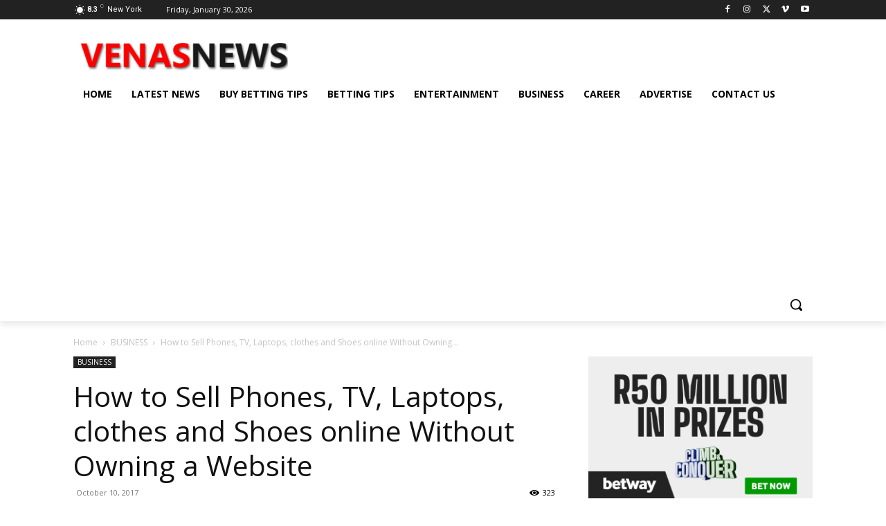

--- FILE ---
content_type: text/html; charset=UTF-8
request_url: https://venasnews.co.ke/wp-admin/admin-ajax.php?td_theme_name=Newspaper&v=12.7.4
body_size: -412
content:
{"24663":323}

--- FILE ---
content_type: text/css; charset=UTF-8
request_url: https://venasnews.co.ke/wp-content/plugins/sight/render/css/sight-layout-standard.css?ver=1747300714
body_size: -407
content:
/**
 * Environment for all styles (variables, additions, etc).
 */
/* Icons */
/* Layout Standard */
.sight-block-portfolio-layout-standard .sight-portfolio-area__main {
	display: grid;
	grid-gap: var(--sight-portfolio-area-grid-gap, 40px);
	grid-template-columns: repeat(var(--sight-portfolio-area-grid-columns, 2), minmax(0, 1fr));
}
